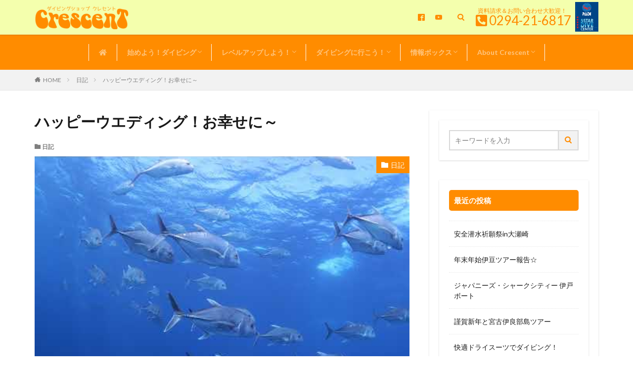

--- FILE ---
content_type: text/html; charset=UTF-8
request_url: https://mp-crescent.com/%E5%B9%B3%E6%88%90%E3%82%82%E7%B5%82%E7%9B%A4/
body_size: 16145
content:
<!DOCTYPE html>

<html lang="ja" prefix="og: http://ogp.me/ns#" class="t-html 
">

<head prefix="og: http://ogp.me/ns# fb: http://ogp.me/ns/fb# article: http://ogp.me/ns/article#">
<meta charset="UTF-8">
<title>ハッピーウエディング！お幸せに～│茨城・福島でダイビングを始めるなら【クレセント】初心者大歓迎</title>
<meta name='robots' content='max-image-preview:large' />
<link rel='stylesheet' id='dashicons-css' href='https://mp-crescent.com/wp-includes/css/dashicons.min.css?ver=6.2.8' type='text/css' media='all' />
<link rel='stylesheet' id='thickbox-css' href='https://mp-crescent.com/wp-includes/js/thickbox/thickbox.css?ver=6.2.8' type='text/css' media='all' />
<link rel='stylesheet' id='wp-block-library-css' href='https://mp-crescent.com/wp-includes/css/dist/block-library/style.min.css?ver=6.2.8' type='text/css' media='all' />
<link rel='stylesheet' id='classic-theme-styles-css' href='https://mp-crescent.com/wp-includes/css/classic-themes.min.css?ver=6.2.8' type='text/css' media='all' />
<style id='global-styles-inline-css' type='text/css'>
body{--wp--preset--color--black: #000000;--wp--preset--color--cyan-bluish-gray: #abb8c3;--wp--preset--color--white: #ffffff;--wp--preset--color--pale-pink: #f78da7;--wp--preset--color--vivid-red: #cf2e2e;--wp--preset--color--luminous-vivid-orange: #ff6900;--wp--preset--color--luminous-vivid-amber: #fcb900;--wp--preset--color--light-green-cyan: #7bdcb5;--wp--preset--color--vivid-green-cyan: #00d084;--wp--preset--color--pale-cyan-blue: #8ed1fc;--wp--preset--color--vivid-cyan-blue: #0693e3;--wp--preset--color--vivid-purple: #9b51e0;--wp--preset--gradient--vivid-cyan-blue-to-vivid-purple: linear-gradient(135deg,rgba(6,147,227,1) 0%,rgb(155,81,224) 100%);--wp--preset--gradient--light-green-cyan-to-vivid-green-cyan: linear-gradient(135deg,rgb(122,220,180) 0%,rgb(0,208,130) 100%);--wp--preset--gradient--luminous-vivid-amber-to-luminous-vivid-orange: linear-gradient(135deg,rgba(252,185,0,1) 0%,rgba(255,105,0,1) 100%);--wp--preset--gradient--luminous-vivid-orange-to-vivid-red: linear-gradient(135deg,rgba(255,105,0,1) 0%,rgb(207,46,46) 100%);--wp--preset--gradient--very-light-gray-to-cyan-bluish-gray: linear-gradient(135deg,rgb(238,238,238) 0%,rgb(169,184,195) 100%);--wp--preset--gradient--cool-to-warm-spectrum: linear-gradient(135deg,rgb(74,234,220) 0%,rgb(151,120,209) 20%,rgb(207,42,186) 40%,rgb(238,44,130) 60%,rgb(251,105,98) 80%,rgb(254,248,76) 100%);--wp--preset--gradient--blush-light-purple: linear-gradient(135deg,rgb(255,206,236) 0%,rgb(152,150,240) 100%);--wp--preset--gradient--blush-bordeaux: linear-gradient(135deg,rgb(254,205,165) 0%,rgb(254,45,45) 50%,rgb(107,0,62) 100%);--wp--preset--gradient--luminous-dusk: linear-gradient(135deg,rgb(255,203,112) 0%,rgb(199,81,192) 50%,rgb(65,88,208) 100%);--wp--preset--gradient--pale-ocean: linear-gradient(135deg,rgb(255,245,203) 0%,rgb(182,227,212) 50%,rgb(51,167,181) 100%);--wp--preset--gradient--electric-grass: linear-gradient(135deg,rgb(202,248,128) 0%,rgb(113,206,126) 100%);--wp--preset--gradient--midnight: linear-gradient(135deg,rgb(2,3,129) 0%,rgb(40,116,252) 100%);--wp--preset--duotone--dark-grayscale: url('#wp-duotone-dark-grayscale');--wp--preset--duotone--grayscale: url('#wp-duotone-grayscale');--wp--preset--duotone--purple-yellow: url('#wp-duotone-purple-yellow');--wp--preset--duotone--blue-red: url('#wp-duotone-blue-red');--wp--preset--duotone--midnight: url('#wp-duotone-midnight');--wp--preset--duotone--magenta-yellow: url('#wp-duotone-magenta-yellow');--wp--preset--duotone--purple-green: url('#wp-duotone-purple-green');--wp--preset--duotone--blue-orange: url('#wp-duotone-blue-orange');--wp--preset--font-size--small: 13px;--wp--preset--font-size--medium: 20px;--wp--preset--font-size--large: 36px;--wp--preset--font-size--x-large: 42px;--wp--preset--spacing--20: 0.44rem;--wp--preset--spacing--30: 0.67rem;--wp--preset--spacing--40: 1rem;--wp--preset--spacing--50: 1.5rem;--wp--preset--spacing--60: 2.25rem;--wp--preset--spacing--70: 3.38rem;--wp--preset--spacing--80: 5.06rem;--wp--preset--shadow--natural: 6px 6px 9px rgba(0, 0, 0, 0.2);--wp--preset--shadow--deep: 12px 12px 50px rgba(0, 0, 0, 0.4);--wp--preset--shadow--sharp: 6px 6px 0px rgba(0, 0, 0, 0.2);--wp--preset--shadow--outlined: 6px 6px 0px -3px rgba(255, 255, 255, 1), 6px 6px rgba(0, 0, 0, 1);--wp--preset--shadow--crisp: 6px 6px 0px rgba(0, 0, 0, 1);}:where(.is-layout-flex){gap: 0.5em;}body .is-layout-flow > .alignleft{float: left;margin-inline-start: 0;margin-inline-end: 2em;}body .is-layout-flow > .alignright{float: right;margin-inline-start: 2em;margin-inline-end: 0;}body .is-layout-flow > .aligncenter{margin-left: auto !important;margin-right: auto !important;}body .is-layout-constrained > .alignleft{float: left;margin-inline-start: 0;margin-inline-end: 2em;}body .is-layout-constrained > .alignright{float: right;margin-inline-start: 2em;margin-inline-end: 0;}body .is-layout-constrained > .aligncenter{margin-left: auto !important;margin-right: auto !important;}body .is-layout-constrained > :where(:not(.alignleft):not(.alignright):not(.alignfull)){max-width: var(--wp--style--global--content-size);margin-left: auto !important;margin-right: auto !important;}body .is-layout-constrained > .alignwide{max-width: var(--wp--style--global--wide-size);}body .is-layout-flex{display: flex;}body .is-layout-flex{flex-wrap: wrap;align-items: center;}body .is-layout-flex > *{margin: 0;}:where(.wp-block-columns.is-layout-flex){gap: 2em;}.has-black-color{color: var(--wp--preset--color--black) !important;}.has-cyan-bluish-gray-color{color: var(--wp--preset--color--cyan-bluish-gray) !important;}.has-white-color{color: var(--wp--preset--color--white) !important;}.has-pale-pink-color{color: var(--wp--preset--color--pale-pink) !important;}.has-vivid-red-color{color: var(--wp--preset--color--vivid-red) !important;}.has-luminous-vivid-orange-color{color: var(--wp--preset--color--luminous-vivid-orange) !important;}.has-luminous-vivid-amber-color{color: var(--wp--preset--color--luminous-vivid-amber) !important;}.has-light-green-cyan-color{color: var(--wp--preset--color--light-green-cyan) !important;}.has-vivid-green-cyan-color{color: var(--wp--preset--color--vivid-green-cyan) !important;}.has-pale-cyan-blue-color{color: var(--wp--preset--color--pale-cyan-blue) !important;}.has-vivid-cyan-blue-color{color: var(--wp--preset--color--vivid-cyan-blue) !important;}.has-vivid-purple-color{color: var(--wp--preset--color--vivid-purple) !important;}.has-black-background-color{background-color: var(--wp--preset--color--black) !important;}.has-cyan-bluish-gray-background-color{background-color: var(--wp--preset--color--cyan-bluish-gray) !important;}.has-white-background-color{background-color: var(--wp--preset--color--white) !important;}.has-pale-pink-background-color{background-color: var(--wp--preset--color--pale-pink) !important;}.has-vivid-red-background-color{background-color: var(--wp--preset--color--vivid-red) !important;}.has-luminous-vivid-orange-background-color{background-color: var(--wp--preset--color--luminous-vivid-orange) !important;}.has-luminous-vivid-amber-background-color{background-color: var(--wp--preset--color--luminous-vivid-amber) !important;}.has-light-green-cyan-background-color{background-color: var(--wp--preset--color--light-green-cyan) !important;}.has-vivid-green-cyan-background-color{background-color: var(--wp--preset--color--vivid-green-cyan) !important;}.has-pale-cyan-blue-background-color{background-color: var(--wp--preset--color--pale-cyan-blue) !important;}.has-vivid-cyan-blue-background-color{background-color: var(--wp--preset--color--vivid-cyan-blue) !important;}.has-vivid-purple-background-color{background-color: var(--wp--preset--color--vivid-purple) !important;}.has-black-border-color{border-color: var(--wp--preset--color--black) !important;}.has-cyan-bluish-gray-border-color{border-color: var(--wp--preset--color--cyan-bluish-gray) !important;}.has-white-border-color{border-color: var(--wp--preset--color--white) !important;}.has-pale-pink-border-color{border-color: var(--wp--preset--color--pale-pink) !important;}.has-vivid-red-border-color{border-color: var(--wp--preset--color--vivid-red) !important;}.has-luminous-vivid-orange-border-color{border-color: var(--wp--preset--color--luminous-vivid-orange) !important;}.has-luminous-vivid-amber-border-color{border-color: var(--wp--preset--color--luminous-vivid-amber) !important;}.has-light-green-cyan-border-color{border-color: var(--wp--preset--color--light-green-cyan) !important;}.has-vivid-green-cyan-border-color{border-color: var(--wp--preset--color--vivid-green-cyan) !important;}.has-pale-cyan-blue-border-color{border-color: var(--wp--preset--color--pale-cyan-blue) !important;}.has-vivid-cyan-blue-border-color{border-color: var(--wp--preset--color--vivid-cyan-blue) !important;}.has-vivid-purple-border-color{border-color: var(--wp--preset--color--vivid-purple) !important;}.has-vivid-cyan-blue-to-vivid-purple-gradient-background{background: var(--wp--preset--gradient--vivid-cyan-blue-to-vivid-purple) !important;}.has-light-green-cyan-to-vivid-green-cyan-gradient-background{background: var(--wp--preset--gradient--light-green-cyan-to-vivid-green-cyan) !important;}.has-luminous-vivid-amber-to-luminous-vivid-orange-gradient-background{background: var(--wp--preset--gradient--luminous-vivid-amber-to-luminous-vivid-orange) !important;}.has-luminous-vivid-orange-to-vivid-red-gradient-background{background: var(--wp--preset--gradient--luminous-vivid-orange-to-vivid-red) !important;}.has-very-light-gray-to-cyan-bluish-gray-gradient-background{background: var(--wp--preset--gradient--very-light-gray-to-cyan-bluish-gray) !important;}.has-cool-to-warm-spectrum-gradient-background{background: var(--wp--preset--gradient--cool-to-warm-spectrum) !important;}.has-blush-light-purple-gradient-background{background: var(--wp--preset--gradient--blush-light-purple) !important;}.has-blush-bordeaux-gradient-background{background: var(--wp--preset--gradient--blush-bordeaux) !important;}.has-luminous-dusk-gradient-background{background: var(--wp--preset--gradient--luminous-dusk) !important;}.has-pale-ocean-gradient-background{background: var(--wp--preset--gradient--pale-ocean) !important;}.has-electric-grass-gradient-background{background: var(--wp--preset--gradient--electric-grass) !important;}.has-midnight-gradient-background{background: var(--wp--preset--gradient--midnight) !important;}.has-small-font-size{font-size: var(--wp--preset--font-size--small) !important;}.has-medium-font-size{font-size: var(--wp--preset--font-size--medium) !important;}.has-large-font-size{font-size: var(--wp--preset--font-size--large) !important;}.has-x-large-font-size{font-size: var(--wp--preset--font-size--x-large) !important;}
.wp-block-navigation a:where(:not(.wp-element-button)){color: inherit;}
:where(.wp-block-columns.is-layout-flex){gap: 2em;}
.wp-block-pullquote{font-size: 1.5em;line-height: 1.6;}
</style>
<script src='https://mp-crescent.com/wp-includes/js/jquery/jquery.min.js?ver=3.6.4' id='jquery-core-js'></script>
<script src='https://mp-crescent.com/wp-includes/js/jquery/jquery-migrate.min.js?ver=3.4.0' id='jquery-migrate-js'></script>
<link rel="https://api.w.org/" href="https://mp-crescent.com/wp-json/" /><link rel="alternate" type="application/json" href="https://mp-crescent.com/wp-json/wp/v2/posts/8456" /><link rel="alternate" type="application/json+oembed" href="https://mp-crescent.com/wp-json/oembed/1.0/embed?url=https%3A%2F%2Fmp-crescent.com%2F%25e5%25b9%25b3%25e6%2588%2590%25e3%2582%2582%25e7%25b5%2582%25e7%259b%25a4%2F" />
<link rel="alternate" type="text/xml+oembed" href="https://mp-crescent.com/wp-json/oembed/1.0/embed?url=https%3A%2F%2Fmp-crescent.com%2F%25e5%25b9%25b3%25e6%2588%2590%25e3%2582%2582%25e7%25b5%2582%25e7%259b%25a4%2F&#038;format=xml" />
<link rel="amphtml" href="https://mp-crescent.com/%e5%b9%b3%e6%88%90%e3%82%82%e7%b5%82%e7%9b%a4/?type=AMP">
<link class="css-async" rel href="https://mp-crescent.com/wp-content/themes/the-thor/css/icon.min.css">
<link class="css-async" rel href="https://fonts.googleapis.com/css?family=Lato:100,300,400,700,900">
<link class="css-async" rel href="https://fonts.googleapis.com/css?family=Fjalla+One">
<link class="css-async" rel href="https://fonts.googleapis.com/css?family=Noto+Sans+JP:100,200,300,400,500,600,700,800,900">
<link rel="stylesheet" href="https://mp-crescent.com/wp-content/themes/the-thor/style.min.css">
<link class="css-async" rel href="https://mp-crescent.com/wp-content/themes/the-thor-child/style-user.css?1593129252">
<link rel="canonical" href="https://mp-crescent.com/%e5%b9%b3%e6%88%90%e3%82%82%e7%b5%82%e7%9b%a4/" />
<script src="https://ajax.googleapis.com/ajax/libs/jquery/1.12.4/jquery.min.js"></script>
<meta http-equiv="X-UA-Compatible" content="IE=edge">
<meta name="viewport" content="width=device-width, initial-scale=1, viewport-fit=cover"/>
<style>
.widget.widget_nav_menu ul.menu{border-color: rgba(255,140,0,0.15);}.widget.widget_nav_menu ul.menu li{border-color: rgba(255,140,0,0.75);}.widget.widget_nav_menu ul.menu .sub-menu li{border-color: rgba(255,140,0,0.15);}.widget.widget_nav_menu ul.menu .sub-menu li .sub-menu li:first-child{border-color: rgba(255,140,0,0.15);}.widget.widget_nav_menu ul.menu li a:hover{background-color: rgba(255,140,0,0.75);}.widget.widget_nav_menu ul.menu .current-menu-item > a{background-color: rgba(255,140,0,0.75);}.widget.widget_nav_menu ul.menu li .sub-menu li a:before {color:#ff8c00;}.widget.widget_nav_menu ul.menu li a{background-color:#ff8c00;}.widget.widget_nav_menu ul.menu .sub-menu a:hover{color:#ff8c00;}.widget.widget_nav_menu ul.menu .sub-menu .current-menu-item a{color:#ff8c00;}.widget.widget_categories ul{border-color: rgba(255,140,0,0.15);}.widget.widget_categories ul li{border-color: rgba(255,140,0,0.75);}.widget.widget_categories ul .children li{border-color: rgba(255,140,0,0.15);}.widget.widget_categories ul .children li .children li:first-child{border-color: rgba(255,140,0,0.15);}.widget.widget_categories ul li a:hover{background-color: rgba(255,140,0,0.75);}.widget.widget_categories ul .current-menu-item > a{background-color: rgba(255,140,0,0.75);}.widget.widget_categories ul li .children li a:before {color:#ff8c00;}.widget.widget_categories ul li a{background-color:#ff8c00;}.widget.widget_categories ul .children a:hover{color:#ff8c00;}.widget.widget_categories ul .children .current-menu-item a{color:#ff8c00;}.widgetSearch__input:hover{border-color:#ff8c00;}.widgetCatTitle{background-color:#ff8c00;}.widgetCatTitle__inner{background-color:#ff8c00;}.widgetSearch__submit:hover{background-color:#ff8c00;}.widgetProfile__sns{background-color:#ff8c00;}.widget.widget_calendar .calendar_wrap tbody a:hover{background-color:#ff8c00;}.widget ul li a:hover{color:#ff8c00;}.widget.widget_rss .rsswidget:hover{color:#ff8c00;}.widget.widget_tag_cloud a:hover{background-color:#ff8c00;}.widget select:hover{border-color:#ff8c00;}.widgetSearch__checkLabel:hover:after{border-color:#ff8c00;}.widgetSearch__check:checked .widgetSearch__checkLabel:before, .widgetSearch__check:checked + .widgetSearch__checkLabel:before{border-color:#ff8c00;}.widgetTab__item.current{border-top-color:#ff8c00;}.widgetTab__item:hover{border-top-color:#ff8c00;}.searchHead__title{background-color:#ff8c00;}.searchHead__submit:hover{color:#ff8c00;}.menuBtn__close:hover{color:#ff8c00;}.menuBtn__link:hover{color:#ff8c00;}@media only screen and (min-width: 992px){.menuBtn__link {background-color:#ff8c00;}}.t-headerCenter .menuBtn__link:hover{color:#ff8c00;}.searchBtn__close:hover{color:#ff8c00;}.searchBtn__link:hover{color:#ff8c00;}.breadcrumb__item a:hover{color:#ff8c00;}.pager__item{color:#ff8c00;}.pager__item:hover, .pager__item-current{background-color:#ff8c00; color:#fff;}.page-numbers{color:#ff8c00;}.page-numbers:hover, .page-numbers.current{background-color:#ff8c00; color:#fff;}.pagePager__item{color:#ff8c00;}.pagePager__item:hover, .pagePager__item-current{background-color:#ff8c00; color:#fff;}.heading a:hover{color:#ff8c00;}.eyecatch__cat{background-color:#ff8c00;}.the__category{background-color:#ff8c00;}.dateList__item a:hover{color:#ff8c00;}.controllerFooter__item:last-child{background-color:#ff8c00;}.controllerFooter__close{background-color:#ff8c00;}.bottomFooter__topBtn{background-color:#ff8c00;}.mask-color{background-color:#ff8c00;}.mask-colorgray{background-color:#ff8c00;}.pickup3__item{background-color:#ff8c00;}.categoryBox__title{color:#ff8c00;}.comments__list .comment-meta{background-color:#ff8c00;}.comment-respond .submit{background-color:#ff8c00;}.prevNext__pop{background-color:#ff8c00;}.swiper-pagination-bullet-active{background-color:#ff8c00;}.swiper-slider .swiper-button-next, .swiper-slider .swiper-container-rtl .swiper-button-prev, .swiper-slider .swiper-button-prev, .swiper-slider .swiper-container-rtl .swiper-button-next	{background-color:#ff8c00;}body{background:#ffffff;}.t-headerColor .l-header{background-color:#f4ffad;}.t-headerColor .globalNavi::before{background: -webkit-gradient(linear,left top,right top,color-stop(0%,rgba(255,255,255,0)),color-stop(100%,#f4ffad));}.t-headerColor .subNavi__link-pickup:hover{color:#f4ffad;}.snsFooter{background-color:#ff8c00}.widget-main .heading.heading-widget{background-color:#ff8c00}.widget-main .heading.heading-widgetsimple{background-color:#ff8c00}.widget-main .heading.heading-widgetsimplewide{background-color:#ff8c00}.widget-main .heading.heading-widgetwide{background-color:#ff8c00}.widget-main .heading.heading-widgetbottom:before{border-color:#ff8c00}.widget-main .heading.heading-widgetborder{border-color:#ff8c00}.widget-main .heading.heading-widgetborder::before,.widget-main .heading.heading-widgetborder::after{background-color:#ff8c00}.widget-side .heading.heading-widget{background-color:#ff8c00}.widget-side .heading.heading-widgetsimple{background-color:#ff8c00}.widget-side .heading.heading-widgetsimplewide{background-color:#ff8c00}.widget-side .heading.heading-widgetwide{background-color:#ff8c00}.widget-side .heading.heading-widgetbottom:before{border-color:#ff8c00}.widget-side .heading.heading-widgetborder{border-color:#ff8c00}.widget-side .heading.heading-widgetborder::before,.widget-side .heading.heading-widgetborder::after{background-color:#ff8c00}.widget-foot .heading.heading-widget{background-color:#ffffff}.widget-foot .heading.heading-widgetsimple{background-color:#ffffff}.widget-foot .heading.heading-widgetsimplewide{background-color:#ffffff}.widget-foot .heading.heading-widgetwide{background-color:#ffffff}.widget-foot .heading.heading-widgetbottom:before{border-color:#ffffff}.widget-foot .heading.heading-widgetborder{border-color:#ffffff}.widget-foot .heading.heading-widgetborder::before,.widget-foot .heading.heading-widgetborder::after{background-color:#ffffff}.widget-menu .heading.heading-widget{background-color:#ff8c00}.widget-menu .heading.heading-widgetsimple{background-color:#ff8c00}.widget-menu .heading.heading-widgetsimplewide{background-color:#ff8c00}.widget-menu .heading.heading-widgetwide{background-color:#ff8c00}.widget-menu .heading.heading-widgetbottom:before{border-color:#ff8c00}.widget-menu .heading.heading-widgetborder{border-color:#ff8c00}.widget-menu .heading.heading-widgetborder::before,.widget-menu .heading.heading-widgetborder::after{background-color:#ff8c00}.swiper-slider{height: 300px;}@media only screen and (min-width: 768px){.swiper-slider {height: 420px;}}.pickupHead{background-color:#ff8c00}.rankingBox__bg{background-color:#ff8c00}.commonCtr__bg.mask.mask-color{background-color:#c1baba}.the__ribbon{background-color:#ff8c00}.the__ribbon:after{border-left-color:#ff8c00; border-right-color:#ff8c00}.content .afTagBox__btnDetail{background-color:#ff8c00;}.widget .widgetAfTag__btnDetail{background-color:#ff8c00;}.content .afTagBox__btnAf{background-color:#ff8c00;}.widget .widgetAfTag__btnAf{background-color:#ff8c00;}.content a{color:#066ace;}.phrase a{color:#066ace;}.content .sitemap li a:hover{color:#066ace;}.content h2 a:hover,.content h3 a:hover,.content h4 a:hover,.content h5 a:hover{color:#066ace;}.content ul.menu li a:hover{color:#066ace;}.content .es-LiconBox:before{background-color:#a83f3f;}.content .es-LiconCircle:before{background-color:#a83f3f;}.content .es-BTiconBox:before{background-color:#a83f3f;}.content .es-BTiconCircle:before{background-color:#a83f3f;}.content .es-BiconObi{border-color:#a83f3f;}.content .es-BiconCorner:before{background-color:#a83f3f;}.content .es-BiconCircle:before{background-color:#a83f3f;}.content .es-BmarkHatena::before{background-color:#005293;}.content .es-BmarkExcl::before{background-color:#b60105;}.content .es-BmarkQ::before{background-color:#005293;}.content .es-BmarkQ::after{border-top-color:#005293;}.content .es-BmarkA::before{color:#b60105;}.content .es-BsubTradi::before{color:#ffffff;background-color:#b60105;border-color:#b60105;}.btn__link-primary{color:#ffffff; background-color:#ff8c00;}.content .btn__link-primary{color:#ffffff; background-color:#ff8c00;}.searchBtn__contentInner .btn__link-search{color:#ffffff; background-color:#ff8c00;}.btn__link-secondary{color:#ffffff; background-color:#3f3f3f;}.content .btn__link-secondary{color:#ffffff; background-color:#3f3f3f;}.btn__link-search{color:#ffffff; background-color:#3f3f3f;}.btn__link-normal{color:#ff8c00;}.content .btn__link-normal{color:#ff8c00;}.btn__link-normal:hover{background-color:#ff8c00;}.content .btn__link-normal:hover{background-color:#ff8c00;}.comments__list .comment-reply-link{color:#ff8c00;}.comments__list .comment-reply-link:hover{background-color:#ff8c00;}@media only screen and (min-width: 992px){.subNavi__link-pickup{color:#ff8c00;}}@media only screen and (min-width: 992px){.subNavi__link-pickup:hover{background-color:#ff8c00;}}.content h2{color:#191919}.content h3{color:#191919}.content h4{color:#191919}.content h5{color:#191919}.content ul > li::before{color:#ff8c00;}.content ul{color:#191919;}.content ol > li::before{color:#ff8c00; border-color:#ff8c00;}.content ol > li > ol > li::before{background-color:#ff8c00; border-color:#ff8c00;}.content ol > li > ol > li > ol > li::before{color:#ff8c00; border-color:#ff8c00;}.content ol{color:#191919;}.content .balloon .balloon__text{color:#191919; background-color:#f2f2f2;}.content .balloon .balloon__text-left:before{border-left-color:#f2f2f2;}.content .balloon .balloon__text-right:before{border-right-color:#f2f2f2;}.content .balloon-boder .balloon__text{color:#191919; background-color:#ffffff;  border-color:#d8d8d8;}.content .balloon-boder .balloon__text-left:before{border-left-color:#d8d8d8;}.content .balloon-boder .balloon__text-left:after{border-left-color:#ffffff;}.content .balloon-boder .balloon__text-right:before{border-right-color:#d8d8d8;}.content .balloon-boder .balloon__text-right:after{border-right-color:#ffffff;}.content blockquote{color:#191919; background-color:#f2f2f2;}.content blockquote::before{color:#d8d8d8;}.content table{color:#191919; border-top-color:#E5E5E5; border-left-color:#E5E5E5;}.content table th{background:#7f7f7f; color:#ffffff; ;border-right-color:#E5E5E5; border-bottom-color:#E5E5E5;}.content table td{background:#ffffff; ;border-right-color:#E5E5E5; border-bottom-color:#E5E5E5;}.content table tr:nth-child(odd) td{background-color:#f2f2f2;}
</style>
<link rel="icon" href="https://mp-crescent.com/wp-content/uploads/cropped-crescent_icon-32x32.png" sizes="32x32" />
<link rel="icon" href="https://mp-crescent.com/wp-content/uploads/cropped-crescent_icon-192x192.png" sizes="192x192" />
<link rel="apple-touch-icon" href="https://mp-crescent.com/wp-content/uploads/cropped-crescent_icon-180x180.png" />
<meta name="msapplication-TileImage" content="https://mp-crescent.com/wp-content/uploads/cropped-crescent_icon-270x270.png" />
<meta property="og:site_name" content="茨城・福島でダイビングを始めるなら【クレセント】初心者大歓迎" />
<meta property="og:type" content="article" />
<meta property="og:title" content="ハッピーウエディング！お幸せに～" />
<meta property="og:description" content="みなさん　こんばんわ　今日お店番のTAROです 温かい昨日までと違って今日は寒い1日となりましたね　朝は雪もパラついてま [&hellip;]" />
<meta property="og:url" content="https://mp-crescent.com/%e5%b9%b3%e6%88%90%e3%82%82%e7%b5%82%e7%9b%a4/" />
<meta property="og:image" content="https://mp-crescent.com/wp-content/uploads/gt.jpg" />
<meta name="twitter:card" content="summary" />

<script src="https://kit.fontawesome.com/b88e64071b.js" crossorigin="anonymous"></script>
</head>
<body class="t-meiryo t-logoSp40 t-logoPc50 t-naviNoneSp t-headerColor t-footerFixed" id="top">
    <header class="l-header l-header-shadow"> <div class="container container-header"><p class="siteTitle"><a class="siteTitle__link" href="https://mp-crescent.com"><img class="siteTitle__logo" src="https://mp-crescent.com/wp-content/uploads/crescent_logo_01.png" alt="茨城・福島でダイビングを始めるなら【クレセント】初心者大歓迎" width="420" height="110" >  </a></p><nav class="subNavi "> <ul class="subNavi__list"><li class="subNavi__item"><a class="subNavi__link icon-facebook2" href="https://www.facebook.com/scubadiving.crescent"></a></li><li class="subNavi__item"><a class="subNavi__link icon-youtube" href="https://www.youtube.com/channel/UCfyg97qDuX8957M1T9zk-kA"></a></li></ul></nav><div class="searchBtn">  <input class="searchBtn__checkbox" id="searchBtn-checkbox" type="checkbox">  <label class="searchBtn__link searchBtn__link-text icon-search" for="searchBtn-checkbox"></label>  <label class="searchBtn__unshown" for="searchBtn-checkbox"></label>  <div class="searchBtn__content"> <div class="searchBtn__scroll"><label class="searchBtn__close" for="searchBtn-checkbox"><i class="icon-close"></i>CLOSE</label><div class="searchBtn__contentInner">  <aside class="widget">  <div class="widgetSearch"> <form method="get" action="https://mp-crescent.com" target="_top">  <div class="widgetSearch__contents"> <h3 class="heading heading-tertiary">キーワード</h3> <input class="widgetSearch__input widgetSearch__input-max" type="text" name="s" placeholder="キーワードを入力" value=""></div>  <div class="widgetSearch__contents"> <h3 class="heading heading-tertiary">カテゴリー</h3><select  name='cat' id='cat_696ec01a8e52f' class='widgetSearch__select'><option value=''>カテゴリーを選択</option><option class="level-0" value="1">未分類</option><option class="level-0" value="3">TOPICS</option><option class="level-0" value="4">NEWS &amp; TOPICS</option><option class="level-0" value="5">日記</option><option class="level-0" value="6">セール＆キャンペーン</option><option class="level-0" value="7">ツアーバナー</option><option class="level-0" value="8">ダイビングログ</option><option class="level-0" value="9">講習情報</option></select>  </div> <div class="btn btn-search"> <button class="btn__link btn__link-search" type="submit" value="search">検索</button>  </div></form>  </div></aside></div> </div>  </div></div><div class="widget_text header_right"><div class="textwidget custom-html-widget"><div class="header_right_title">資料請求＆お問い合わせ大歓迎！</div><div class="header_right"><i class="fas fa-phone-square-alt fa-fw"></i><a href="tel:0294216817">0294-21-6817</a></div></div></div><div class="widget_text header_right"><div class="textwidget custom-html-widget"><div class="header_right forPC" style="margin:0 0 0 8px;"><img src="https://mp-crescent.com/wp-content/uploads/padi_logo.png" alt="PADI 5STAR DIVECENTER" style="height:60px;"/></div></div></div><div class="menuBtn">  <input class="menuBtn__checkbox" id="menuBtn-checkbox" type="checkbox">  <label class="menuBtn__link menuBtn__link-text icon-menu" for="menuBtn-checkbox"></label>  <label class="menuBtn__unshown" for="menuBtn-checkbox"></label>  <div class="menuBtn__content"> <div class="menuBtn__scroll"><label class="menuBtn__close" for="menuBtn-checkbox"><i class="icon-close"></i>CLOSE</label><div class="menuBtn__contentInner"><nav class="menuBtn__navi u-none-pc"><ul class="menuBtn__naviList"><li class="menuBtn__naviItem"><a class="menuBtn__naviLink icon-facebook" href="https://www.facebook.com/scubadiving.crescent"></a></li><li class="menuBtn__naviItem"><a class="menuBtn__naviLink icon-youtube" href="https://www.youtube.com/channel/UCfyg97qDuX8957M1T9zk-kA"></a></li> </ul></nav>  <aside class="widget widget-menu widget_nav_menu"><h2 class="heading heading-widget">MAIN MENU</h2><div class="menu-main-menu-container"><ul id="menu-main-menu" class="menu"><li id="menu-item-254" class="menu-item menu-item-type-custom menu-item-object-custom menu-item-home menu-item-254"><a href="https://mp-crescent.com"><i class="fas fa-home"></i></a></li><li id="menu-item-329" class="menu-item menu-item-type-post_type menu-item-object-page menu-item-has-children menu-item-329"><a href="https://mp-crescent.com/%e5%a7%8b%e3%82%81%e3%82%88%e3%81%86%ef%bc%81%e3%83%80%e3%82%a4%e3%83%93%e3%83%b3%e3%82%b0/">始めよう！ダイビング</a><ul class="sub-menu"><li id="menu-item-378" class="menu-item menu-item-type-post_type menu-item-object-page menu-item-378"><a href="https://mp-crescent.com/%e5%a7%8b%e3%82%81%e3%82%88%e3%81%86%ef%bc%81%e3%83%80%e3%82%a4%e3%83%93%e3%83%b3%e3%82%b0/%e8%ac%9b%e7%bf%92%e3%81%ae%e6%b5%81%e3%82%8c/">講習の流れ</a></li><li id="menu-item-377" class="menu-item menu-item-type-post_type menu-item-object-page menu-item-377"><a href="https://mp-crescent.com/%e5%a7%8b%e3%82%81%e3%82%88%e3%81%86%ef%bc%81%e3%83%80%e3%82%a4%e3%83%93%e3%83%b3%e3%82%b0/%e3%82%88%e3%81%8f%e3%81%82%e3%82%8b%e8%b3%aa%e5%95%8f/">よくある質問</a></li><li id="menu-item-376" class="menu-item menu-item-type-post_type menu-item-object-page menu-item-376"><a href="https://mp-crescent.com/%e5%a7%8b%e3%82%81%e3%82%88%e3%81%86%ef%bc%81%e3%83%80%e3%82%a4%e3%83%93%e3%83%b3%e3%82%b0/%e4%bd%93%e9%a8%93%e3%83%80%e3%82%a4%e3%83%93%e3%83%b3%e3%82%b0/">体験ダイビング</a></li></ul></li><li id="menu-item-335" class="menu-item menu-item-type-post_type menu-item-object-page menu-item-has-children menu-item-335"><a href="https://mp-crescent.com/%e3%83%ac%e3%83%99%e3%83%ab%e3%82%a2%e3%83%83%e3%83%97%e3%81%97%e3%82%88%e3%81%86%ef%bc%81/">レベルアップしよう！</a><ul class="sub-menu"><li id="menu-item-598" class="menu-item menu-item-type-post_type menu-item-object-page menu-item-598"><a href="https://mp-crescent.com/%e3%83%ac%e3%83%99%e3%83%ab%e3%82%a2%e3%83%83%e3%83%97%e3%81%97%e3%82%88%e3%81%86%ef%bc%81/%e3%82%a2%e3%83%89%e3%83%90%e3%83%b3%e3%82%b9%e3%83%89ow%e3%83%80%e3%82%a4%e3%83%90%e3%83%bc%e3%82%b3%e3%83%bc%e3%82%b9/">アドバンスドOWダイバーコース</a></li><li id="menu-item-597" class="menu-item menu-item-type-post_type menu-item-object-page menu-item-597"><a href="https://mp-crescent.com/%e3%83%ac%e3%83%99%e3%83%ab%e3%82%a2%e3%83%83%e3%83%97%e3%81%97%e3%82%88%e3%81%86%ef%bc%81/efr%ef%bc%88%e6%95%91%e6%80%a5%e6%95%91%e5%91%bd%e6%b3%95%ef%bc%89/">EFR（救急救命法）</a></li><li id="menu-item-596" class="menu-item menu-item-type-post_type menu-item-object-page menu-item-596"><a href="https://mp-crescent.com/%e3%83%ac%e3%83%99%e3%83%ab%e3%82%a2%e3%83%83%e3%83%97%e3%81%97%e3%82%88%e3%81%86%ef%bc%81/%e3%83%ac%e3%82%b9%e3%82%ad%e3%83%a5%e3%83%bc%e3%83%80%e3%82%a4%e3%83%90%e3%83%bc/">レスキューダイバー</a></li><li id="menu-item-595" class="menu-item menu-item-type-post_type menu-item-object-page menu-item-595"><a href="https://mp-crescent.com/%e3%83%ac%e3%83%99%e3%83%ab%e3%82%a2%e3%83%83%e3%83%97%e3%81%97%e3%82%88%e3%81%86%ef%bc%81/%e3%82%b9%e3%83%9a%e3%82%b7%e3%83%a3%e3%83%ab%e3%83%86%e3%82%a3%e3%83%bc%e3%83%80%e3%82%a4%e3%83%90%e3%83%bc/">スペシャルティーダイバー</a></li><li id="menu-item-594" class="menu-item menu-item-type-post_type menu-item-object-page menu-item-594"><a href="https://mp-crescent.com/%e3%83%ac%e3%83%99%e3%83%ab%e3%82%a2%e3%83%83%e3%83%97%e3%81%97%e3%82%88%e3%81%86%ef%bc%81/%e3%83%9e%e3%82%b9%e3%82%bf%e3%83%bc%e3%82%b9%e3%82%af%e3%83%bc%e3%83%90%e3%83%80%e3%82%a4%e3%83%90%e3%83%bc/">マスタースクーバダイバー</a></li><li id="menu-item-593" class="menu-item menu-item-type-post_type menu-item-object-page menu-item-593"><a href="https://mp-crescent.com/%e3%83%ac%e3%83%99%e3%83%ab%e3%82%a2%e3%83%83%e3%83%97%e3%81%97%e3%82%88%e3%81%86%ef%bc%81/%e3%83%97%e3%83%ad%e3%83%80%e3%82%a4%e3%83%90%e3%83%bc/">プロダイバー</a></li></ul></li><li id="menu-item-334" class="menu-item menu-item-type-post_type menu-item-object-page menu-item-has-children menu-item-334"><a href="https://mp-crescent.com/%e3%83%80%e3%82%a4%e3%83%93%e3%83%b3%e3%82%b0%e3%81%ab%e8%a1%8c%e3%81%93%e3%81%86%ef%bc%81/">ダイビングに行こう！</a><ul class="sub-menu"><li id="menu-item-611" class="menu-item menu-item-type-post_type menu-item-object-page menu-item-611"><a href="https://mp-crescent.com/%e3%83%80%e3%82%a4%e3%83%93%e3%83%b3%e3%82%b0%e3%81%ab%e8%a1%8c%e3%81%93%e3%81%86%ef%bc%81/%e5%88%9d%e5%bf%83%e8%80%85%e5%bf%9c%e6%8f%b4%ef%bc%81%e3%83%aa%e3%83%95%e3%83%ac%e3%83%83%e3%82%b7%e3%83%a5%e3%83%84%e3%82%a2%e3%83%bc/">初心者応援！リフレッシュツアー</a></li><li id="menu-item-610" class="menu-item menu-item-type-post_type menu-item-object-page menu-item-610"><a href="https://mp-crescent.com/%e3%83%80%e3%82%a4%e3%83%93%e3%83%b3%e3%82%b0%e3%81%ab%e8%a1%8c%e3%81%93%e3%81%86%ef%bc%81/%e5%88%9d%e5%bf%83%e8%80%85%e9%99%90%e5%ae%9a%ef%bc%81%e3%83%93%e3%82%ae%e3%83%8b%e3%83%b3%e3%82%b0%e3%83%84%e3%82%a2%e3%83%bc/">初心者限定！ビギニングツアー</a></li><li id="menu-item-609" class="menu-item menu-item-type-post_type menu-item-object-page menu-item-609"><a href="https://mp-crescent.com/%e3%83%80%e3%82%a4%e3%83%93%e3%83%b3%e3%82%b0%e3%81%ab%e8%a1%8c%e3%81%93%e3%81%86%ef%bc%81/%e3%83%80%e3%82%a4%e3%83%93%e3%83%b3%e3%82%b0%e3%83%84%e3%82%a2%e3%83%bc%e3%82%ab%e3%83%ac%e3%83%b3%e3%83%80%e3%83%bc/">ダイビングツアーカレンダー</a></li><li id="menu-item-608" class="menu-item menu-item-type-post_type menu-item-object-page menu-item-608"><a href="https://mp-crescent.com/%e3%83%80%e3%82%a4%e3%83%93%e3%83%b3%e3%82%b0%e3%81%ab%e8%a1%8c%e3%81%93%e3%81%86%ef%bc%81/%e3%82%bb%e3%83%ab%e3%83%95%e3%83%bb%e3%83%90%e3%83%87%e3%82%a3%e3%83%bb%e3%83%80%e3%82%a4%e3%83%93%e3%83%b3%e3%82%b0/">セルフ・バディ・ダイビング</a></li><li id="menu-item-607" class="menu-item menu-item-type-custom menu-item-object-custom menu-item-607"><a href="https://mp-crescent.com/category/divinglog/">ダイビング・ログ</a></li></ul></li><li id="menu-item-341" class="menu-item menu-item-type-post_type menu-item-object-page menu-item-has-children menu-item-341"><a href="https://mp-crescent.com/%e6%83%85%e5%a0%b1%e3%83%9c%e3%83%83%e3%82%af%e3%82%b9/">情報ボックス</a><ul class="sub-menu"><li id="menu-item-617" class="menu-item menu-item-type-post_type menu-item-object-page menu-item-617"><a href="https://mp-crescent.com/%e6%83%85%e5%a0%b1%e3%83%9c%e3%83%83%e3%82%af%e3%82%b9/%e3%81%8a%e5%be%97%e3%81%aa%e7%89%b9%e5%85%b8%e6%83%85%e5%a0%b1/">お得な特典情報</a></li><li id="menu-item-618" class="menu-item menu-item-type-custom menu-item-object-custom menu-item-618"><a href="https://mp-crescent.com/category/salecampaign/">セール＆キャンペーン</a></li><li id="menu-item-619" class="menu-item menu-item-type-custom menu-item-object-custom menu-item-619"><a href="https://mp-crescent.com/category/newstopics/">NEWS &#038; TOPICS</a></li><li id="menu-item-620" class="menu-item menu-item-type-custom menu-item-object-custom menu-item-620"><a href="https://mp-crescent.com/category/diary/">毎日更新！クレセント日記</a></li><li id="menu-item-616" class="menu-item menu-item-type-post_type menu-item-object-page menu-item-616"><a href="https://mp-crescent.com/%e6%83%85%e5%a0%b1%e3%83%9c%e3%83%83%e3%82%af%e3%82%b9/%e3%83%ac%e3%83%b3%e3%82%bf%e3%83%ab%e5%99%a8%e6%9d%90%e4%be%a1%e6%a0%bc%e8%a1%a8/">レンタル器材価格表</a></li></ul></li><li id="menu-item-340" class="menu-item menu-item-type-post_type menu-item-object-page menu-item-has-children menu-item-340"><a href="https://mp-crescent.com/about-crescent/">About Crescent</a><ul class="sub-menu"><li id="menu-item-626" class="menu-item menu-item-type-post_type menu-item-object-page menu-item-626"><a href="https://mp-crescent.com/about-crescent/%e3%82%b9%e3%82%bf%e3%83%83%e3%83%95%e7%b4%b9%e4%bb%8b/">スタッフ紹介</a></li><li id="menu-item-625" class="menu-item menu-item-type-post_type menu-item-object-page menu-item-625"><a href="https://mp-crescent.com/about-crescent/%e3%82%b5%e3%83%bc%e3%83%93%e3%82%b9%e3%83%9d%e3%83%aa%e3%82%b7%e3%83%bc/">サービスポリシー</a></li></ul></li></ul></div></aside></div> </div>  </div></div> </div>  </header>    <header class="l-header top_border"> <div class="container container-header"><nav class="globalNavi u-none-sp"><div class="globalNavi__inner"><ul class="globalNavi__list"><li class="menu-item menu-item-type-custom menu-item-object-custom menu-item-home menu-item-254"><a href="https://mp-crescent.com"><i class="fas fa-home"></i></a></li><li class="menu-item menu-item-type-post_type menu-item-object-page menu-item-has-children menu-item-329"><a href="https://mp-crescent.com/%e5%a7%8b%e3%82%81%e3%82%88%e3%81%86%ef%bc%81%e3%83%80%e3%82%a4%e3%83%93%e3%83%b3%e3%82%b0/">始めよう！ダイビング</a><ul class="sub-menu"><li class="menu-item menu-item-type-post_type menu-item-object-page menu-item-378"><a href="https://mp-crescent.com/%e5%a7%8b%e3%82%81%e3%82%88%e3%81%86%ef%bc%81%e3%83%80%e3%82%a4%e3%83%93%e3%83%b3%e3%82%b0/%e8%ac%9b%e7%bf%92%e3%81%ae%e6%b5%81%e3%82%8c/">講習の流れ</a></li><li class="menu-item menu-item-type-post_type menu-item-object-page menu-item-377"><a href="https://mp-crescent.com/%e5%a7%8b%e3%82%81%e3%82%88%e3%81%86%ef%bc%81%e3%83%80%e3%82%a4%e3%83%93%e3%83%b3%e3%82%b0/%e3%82%88%e3%81%8f%e3%81%82%e3%82%8b%e8%b3%aa%e5%95%8f/">よくある質問</a></li><li class="menu-item menu-item-type-post_type menu-item-object-page menu-item-376"><a href="https://mp-crescent.com/%e5%a7%8b%e3%82%81%e3%82%88%e3%81%86%ef%bc%81%e3%83%80%e3%82%a4%e3%83%93%e3%83%b3%e3%82%b0/%e4%bd%93%e9%a8%93%e3%83%80%e3%82%a4%e3%83%93%e3%83%b3%e3%82%b0/">体験ダイビング</a></li></ul></li><li class="menu-item menu-item-type-post_type menu-item-object-page menu-item-has-children menu-item-335"><a href="https://mp-crescent.com/%e3%83%ac%e3%83%99%e3%83%ab%e3%82%a2%e3%83%83%e3%83%97%e3%81%97%e3%82%88%e3%81%86%ef%bc%81/">レベルアップしよう！</a><ul class="sub-menu"><li class="menu-item menu-item-type-post_type menu-item-object-page menu-item-598"><a href="https://mp-crescent.com/%e3%83%ac%e3%83%99%e3%83%ab%e3%82%a2%e3%83%83%e3%83%97%e3%81%97%e3%82%88%e3%81%86%ef%bc%81/%e3%82%a2%e3%83%89%e3%83%90%e3%83%b3%e3%82%b9%e3%83%89ow%e3%83%80%e3%82%a4%e3%83%90%e3%83%bc%e3%82%b3%e3%83%bc%e3%82%b9/">アドバンスドOWダイバーコース</a></li><li class="menu-item menu-item-type-post_type menu-item-object-page menu-item-597"><a href="https://mp-crescent.com/%e3%83%ac%e3%83%99%e3%83%ab%e3%82%a2%e3%83%83%e3%83%97%e3%81%97%e3%82%88%e3%81%86%ef%bc%81/efr%ef%bc%88%e6%95%91%e6%80%a5%e6%95%91%e5%91%bd%e6%b3%95%ef%bc%89/">EFR（救急救命法）</a></li><li class="menu-item menu-item-type-post_type menu-item-object-page menu-item-596"><a href="https://mp-crescent.com/%e3%83%ac%e3%83%99%e3%83%ab%e3%82%a2%e3%83%83%e3%83%97%e3%81%97%e3%82%88%e3%81%86%ef%bc%81/%e3%83%ac%e3%82%b9%e3%82%ad%e3%83%a5%e3%83%bc%e3%83%80%e3%82%a4%e3%83%90%e3%83%bc/">レスキューダイバー</a></li><li class="menu-item menu-item-type-post_type menu-item-object-page menu-item-595"><a href="https://mp-crescent.com/%e3%83%ac%e3%83%99%e3%83%ab%e3%82%a2%e3%83%83%e3%83%97%e3%81%97%e3%82%88%e3%81%86%ef%bc%81/%e3%82%b9%e3%83%9a%e3%82%b7%e3%83%a3%e3%83%ab%e3%83%86%e3%82%a3%e3%83%bc%e3%83%80%e3%82%a4%e3%83%90%e3%83%bc/">スペシャルティーダイバー</a></li><li class="menu-item menu-item-type-post_type menu-item-object-page menu-item-594"><a href="https://mp-crescent.com/%e3%83%ac%e3%83%99%e3%83%ab%e3%82%a2%e3%83%83%e3%83%97%e3%81%97%e3%82%88%e3%81%86%ef%bc%81/%e3%83%9e%e3%82%b9%e3%82%bf%e3%83%bc%e3%82%b9%e3%82%af%e3%83%bc%e3%83%90%e3%83%80%e3%82%a4%e3%83%90%e3%83%bc/">マスタースクーバダイバー</a></li><li class="menu-item menu-item-type-post_type menu-item-object-page menu-item-593"><a href="https://mp-crescent.com/%e3%83%ac%e3%83%99%e3%83%ab%e3%82%a2%e3%83%83%e3%83%97%e3%81%97%e3%82%88%e3%81%86%ef%bc%81/%e3%83%97%e3%83%ad%e3%83%80%e3%82%a4%e3%83%90%e3%83%bc/">プロダイバー</a></li></ul></li><li class="menu-item menu-item-type-post_type menu-item-object-page menu-item-has-children menu-item-334"><a href="https://mp-crescent.com/%e3%83%80%e3%82%a4%e3%83%93%e3%83%b3%e3%82%b0%e3%81%ab%e8%a1%8c%e3%81%93%e3%81%86%ef%bc%81/">ダイビングに行こう！</a><ul class="sub-menu"><li class="menu-item menu-item-type-post_type menu-item-object-page menu-item-611"><a href="https://mp-crescent.com/%e3%83%80%e3%82%a4%e3%83%93%e3%83%b3%e3%82%b0%e3%81%ab%e8%a1%8c%e3%81%93%e3%81%86%ef%bc%81/%e5%88%9d%e5%bf%83%e8%80%85%e5%bf%9c%e6%8f%b4%ef%bc%81%e3%83%aa%e3%83%95%e3%83%ac%e3%83%83%e3%82%b7%e3%83%a5%e3%83%84%e3%82%a2%e3%83%bc/">初心者応援！リフレッシュツアー</a></li><li class="menu-item menu-item-type-post_type menu-item-object-page menu-item-610"><a href="https://mp-crescent.com/%e3%83%80%e3%82%a4%e3%83%93%e3%83%b3%e3%82%b0%e3%81%ab%e8%a1%8c%e3%81%93%e3%81%86%ef%bc%81/%e5%88%9d%e5%bf%83%e8%80%85%e9%99%90%e5%ae%9a%ef%bc%81%e3%83%93%e3%82%ae%e3%83%8b%e3%83%b3%e3%82%b0%e3%83%84%e3%82%a2%e3%83%bc/">初心者限定！ビギニングツアー</a></li><li class="menu-item menu-item-type-post_type menu-item-object-page menu-item-609"><a href="https://mp-crescent.com/%e3%83%80%e3%82%a4%e3%83%93%e3%83%b3%e3%82%b0%e3%81%ab%e8%a1%8c%e3%81%93%e3%81%86%ef%bc%81/%e3%83%80%e3%82%a4%e3%83%93%e3%83%b3%e3%82%b0%e3%83%84%e3%82%a2%e3%83%bc%e3%82%ab%e3%83%ac%e3%83%b3%e3%83%80%e3%83%bc/">ダイビングツアーカレンダー</a></li><li class="menu-item menu-item-type-post_type menu-item-object-page menu-item-608"><a href="https://mp-crescent.com/%e3%83%80%e3%82%a4%e3%83%93%e3%83%b3%e3%82%b0%e3%81%ab%e8%a1%8c%e3%81%93%e3%81%86%ef%bc%81/%e3%82%bb%e3%83%ab%e3%83%95%e3%83%bb%e3%83%90%e3%83%87%e3%82%a3%e3%83%bb%e3%83%80%e3%82%a4%e3%83%93%e3%83%b3%e3%82%b0/">セルフ・バディ・ダイビング</a></li><li class="menu-item menu-item-type-custom menu-item-object-custom menu-item-607"><a href="https://mp-crescent.com/category/divinglog/">ダイビング・ログ</a></li></ul></li><li class="menu-item menu-item-type-post_type menu-item-object-page menu-item-has-children menu-item-341"><a href="https://mp-crescent.com/%e6%83%85%e5%a0%b1%e3%83%9c%e3%83%83%e3%82%af%e3%82%b9/">情報ボックス</a><ul class="sub-menu"><li class="menu-item menu-item-type-post_type menu-item-object-page menu-item-617"><a href="https://mp-crescent.com/%e6%83%85%e5%a0%b1%e3%83%9c%e3%83%83%e3%82%af%e3%82%b9/%e3%81%8a%e5%be%97%e3%81%aa%e7%89%b9%e5%85%b8%e6%83%85%e5%a0%b1/">お得な特典情報</a></li><li class="menu-item menu-item-type-custom menu-item-object-custom menu-item-618"><a href="https://mp-crescent.com/category/salecampaign/">セール＆キャンペーン</a></li><li class="menu-item menu-item-type-custom menu-item-object-custom menu-item-619"><a href="https://mp-crescent.com/category/newstopics/">NEWS &#038; TOPICS</a></li><li class="menu-item menu-item-type-custom menu-item-object-custom menu-item-620"><a href="https://mp-crescent.com/category/diary/">毎日更新！クレセント日記</a></li><li class="menu-item menu-item-type-post_type menu-item-object-page menu-item-616"><a href="https://mp-crescent.com/%e6%83%85%e5%a0%b1%e3%83%9c%e3%83%83%e3%82%af%e3%82%b9/%e3%83%ac%e3%83%b3%e3%82%bf%e3%83%ab%e5%99%a8%e6%9d%90%e4%be%a1%e6%a0%bc%e8%a1%a8/">レンタル器材価格表</a></li></ul></li><li class="menu-item menu-item-type-post_type menu-item-object-page menu-item-has-children menu-item-340"><a href="https://mp-crescent.com/about-crescent/">About Crescent</a><ul class="sub-menu"><li class="menu-item menu-item-type-post_type menu-item-object-page menu-item-626"><a href="https://mp-crescent.com/about-crescent/%e3%82%b9%e3%82%bf%e3%83%83%e3%83%95%e7%b4%b9%e4%bb%8b/">スタッフ紹介</a></li><li class="menu-item menu-item-type-post_type menu-item-object-page menu-item-625"><a href="https://mp-crescent.com/about-crescent/%e3%82%b5%e3%83%bc%e3%83%93%e3%82%b9%e3%83%9d%e3%83%aa%e3%82%b7%e3%83%bc/">サービスポリシー</a></li></ul></li></ul></div></nav> </div>  </header>      <div class="l-headerBottom">  </div>   <div class="wider"> <div class="breadcrumb"><ul class="breadcrumb__list container"><li class="breadcrumb__item icon-home"><a href="https://mp-crescent.com">HOME</a></li><li class="breadcrumb__item"><a href="https://mp-crescent.com/category/diary/">日記</a></li><li class="breadcrumb__item breadcrumb__item-current"><a href="https://mp-crescent.com/%e5%b9%b3%e6%88%90%e3%82%82%e7%b5%82%e7%9b%a4/">ハッピーウエディング！お幸せに～</a></li></ul></div>  </div>    <div class="l-wrapper">   <main class="l-main"><div class="dividerBottom">  <h1 class="heading heading-primary">ハッピーウエディング！お幸せに～</h1>  <ul class="dateList dateList-main">  <li class="dateList__item icon-folder"><a href="https://mp-crescent.com/category/diary/" rel="category tag">日記</a></li></ul> <div class="eyecatch eyecatch-main"> <span class="eyecatch__cat eyecatch__cat-big cc-bg5"><a href="https://mp-crescent.com/category/diary/">日記</a></span> <span class="eyecatch__link"> <img width="480" height="360" src="https://mp-crescent.com/wp-content/themes/the-thor/img/dummy.gif" data-layzr="https://mp-crescent.com/wp-content/uploads/gt.jpg" class="attachment-icatch768 size-icatch768 wp-post-image" alt="" decoding="async" />  </span>  </div>  <div class="postContents"> <section class="content"><div class="entry-content"><p></p></div><p>みなさん　こんばんわ　今日お店番のTAROです<br />温かい昨日までと違って今日は寒い1日となりましたね　朝は雪もパラついてましたし…</p><p>今日はYUKAが、日帰りツアーで西伊豆の平沢へ行っております<br />平成も終盤　そろそろ4月になるということで、伊豆の海の透明度は徐々に濁ってきているようですが、穏やかな海況で2ダイブ楽しんだようですよ<br /><a href="https://mp-crescent.com/wp-content/uploads/54434486_1189961037837983_2837727451298136064_n.jpg"><img decoding="async" src="https://mp-crescent.com/wp-content/themes/the-thor/img/dummy.gif" data-layzr="https://mp-crescent.com/wp-content/uploads/54434486_1189961037837983_2837727451298136064_n-300x225.jpg" alt="" width="300" height="225" class="alignnone size-medium wp-image-8461" /></a><br />今日のおめでとう！は、お客様のRRさんが婚約～　お相手は去年RRさんの紹介で、OWダイバー認定を受けた〇山さん！<br />全然分からなかったからびっくりしたけど、RRさん 〇山さん　お幸せに～　</p><p>お店では、休みが多かったのでしばらく止まっていたホームページの更新をしておりました<br /><a href="https://mp-crescent.com/%E3%83%80%E3%82%A4%E3%83%93%E3%83%B3%E3%82%B0%E3%81%AB%E8%A1%8C%E3%81%93%E3%81%86%EF%BC%81/%E3%83%80%E3%82%A4%E3%83%93%E3%83%B3%E3%82%B0%E3%83%84%E3%82%A2%E3%83%BC%E3%82%AB%E3%83%AC%E3%83%B3%E3%83%80%E3%83%BC" rel="noopener noreferrer" target="_blank">ダイビングツアーカレンダー</a>は、6月末まで更新<br /><a href="https://mp-crescent.com/%E6%83%85%E5%A0%B1box/news-topics" target="_blank" rel="noopener noreferrer">NEWS &amp; TOPICS</a> は追加情報を更新<br />10連休のGWは、満員だった小笠原ツアーが開催できないというハプニングがありましたが、西伊豆2日間・東伊豆2日間・伊豆大島3日間・八丈島4日間と、4本立てで企画しましたので、みなさんのご参加お待ちしております！</p><p>セブダイビングのムービーUPします<br /><iframe src="https://www.youtube.com/embed/Mywgnw6XdUY" width="560" height="315" frameborder="0" allowfullscreen="allowfullscreen"></iframe></p><h4><strong>【緊急参戦OK！近日ツアー残席情報】</strong></h4><p>随時更新！最新日記をチェック！　ツアーカレンダー随時更新していま～す<br />気付いたときには満席に！？お申し込みは余裕を持ってお早目に☆<br />緊急追加されている超おススメツアーもたくさんありますので、<strong><a href="https://mp-crescent.com/%E3%83%80%E3%82%A4%E3%83%93%E3%83%B3%E3%82%B0%E3%81%AB%E8%A1%8C%E3%81%93%E3%81%86%EF%BC%81/%E3%83%80%E3%82%A4%E3%83%93%E3%83%B3%E3%82%B0%E3%83%84%E3%82%A2%E3%83%BC%E3%82%AB%E3%83%AC%E3%83%B3%E3%83%80%E3%83%BC">ツアーカレンダー</a></strong>要チェックです☆</p><p>・3/28-29（木・金）3/30-31（土・日） 18周年記念謝恩ツアー 4ビーチ　週末は満席です！</p><p>・4/6-7（土・日）西伊豆温泉リゾート浮島ツアー　４ビーチ　満員御礼　キャンセル待ち！</p><p>・4/13（土） シャークシティー房総伊戸　2ボート　参加メンバー募集中！</p><p>・4/20（土）俺のフレンチ＆ダイブツアー　　2ビーチ　参加メンバー募集中！</p><p>・4/21（日）ビギニングin平沢ビーチ　１ビーチダイブ　参加メンバー募集中！</p><p>・4/28-29（日・月）GW前半戦！　西伊豆いおりツアー　４ビーチ　参加メンバー募集中！</p><p>・5/5-6（日・月）　GW後半戦！東伊豆海族船２日間ツアー　４ビーチ　参加メンバー募集中！</p><p>・5/11（土）ビギニングツアー　1ビーチダイブ　参加メンバー募集中！</p><p>・5/18（土）サイドマウントダイビング☆　in 伊豆　2ビーチ設定　参加メンバー募集中！</p><p>・5/19（日）房総かっちゃまツアー　2ボート設定　参加メンバー募集中！</p><p>※募集中！→残席4名様以上<br />キャンセル待ち、リクエスト等も可能です。お気軽にご相談ください！</p><p>楽しいツアーがまだまだ盛りだくさん！詳しくは<strong><a href="https://mp-crescent.com/%E3%83%80%E3%82%A4%E3%83%93%E3%83%B3%E3%82%B0%E3%81%AB%E8%A1%8C%E3%81%93%E3%81%86%EF%BC%81/%E3%83%80%E3%82%A4%E3%83%93%E3%83%B3%E3%82%B0%E3%83%84%E3%82%A2%E3%83%BC%E3%82%AB%E3%83%AC%E3%83%B3%E3%83%80%E3%83%BC">ツアーカレンダー</a></strong>へ！</p><div class="fb-like" data-href="&quot;&lt;h4"><h4><strong>【BIG/リゾートツアー情報】</strong></h4><div><strong>・4月 タイ カオラックツアー 5日間</strong>　<a href="https://mp-crescent.com/4%E6%9C%88-%E3%82%BF%E3%82%A4%E3%83%BB%E5%A4%A7%E4%BA%BA%E3%81%AE%E3%83%AA%E3%82%BE%E3%83%BC%E3%83%88%E3%82%AB%E3%82%AA%E3%83%A9%E3%83%83%E3%82%AF5%E6%97%A5%E9%96%93%E3%83%84%E3%82%A2%E3%83%BC" target="_blank" rel="noopener noreferrer">パンフレット</a></div><div><strong>・GW 伊豆大島3日間ツアー</strong><a href="https://mp-crescent.com/gw-%E3%81%8A%E9%AD%9A%E5%A4%A9%E5%9B%BD%E3%83%BB%E4%BC%8A%E8%B1%86%E5%A4%A7%E5%B3%B63%E6%97%A5%E9%96%93" target="_blank" rel="noopener noreferrer">パンフレット</a></div><div><strong>・GW 八丈島4日間ツアー</strong></div><div><strong>・5月 初夏の沖縄ケラマ3日間ツアー 平日開催</strong><a href="https://mp-crescent.com/5%E6%9C%88-%E6%B2%96%E7%B8%84%E3%82%B1%E3%83%A9%E3%83%9E%E3%83%80%E3%82%A4%E3%83%93%E3%83%B3%E3%82%B0%E3%83%84%E3%82%A2%E3%83%BC3%E6%97%A5%E9%96%93" target="_blank" rel="noopener noreferrer">パンフレット</a></div><div><strong>・6月 沖縄ケラマダイブクルーズ 3日間ツアー　</strong><a href="https://mp-crescent.com/%E3%82%B1%E3%83%A9%E3%83%9E%E3%83%80%E3%82%A4%E3%83%96%E3%82%AF%E3%83%AB%E3%83%BC%E3%82%BA%EF%BC%81" target="_blank" rel="noopener noreferrer">パンフレット</a></div><div><strong>・7月 沖縄ケラマダイブクルーズ 3日間ツアー　</strong><a href="https://mp-crescent.com/%E3%82%B1%E3%83%A9%E3%83%9E%E3%83%80%E3%82%A4%E3%83%96%E3%82%AF%E3%83%AB%E3%83%BC%E3%82%BA%EF%BC%81" target="_blank" rel="noopener noreferrer">パンフレット</a></div><div><strong>・8月　夏の八丈島4日間ツアー</strong></div><div><strong>・9月　SW 石垣島マンタツアー4日間</strong>　<a href="https://mp-crescent.com/wp-content/uploads/2019swishigaki.jpg" target="_blank" rel="noopener noreferrer">パンフレット</a></div></div><p><script>(function(d, s, id) {  var js, fjs = d.getElementsByTagName(s)[0];  if (d.getElementById(id)) return;  js = d.createElement(s); js.id = id;  js.src = "//connect.facebook.net/ja_JP/sdk.js#xfbml=1&version=v2.9";  fjs.parentNode.insertBefore(js, fjs);}(document, 'script', 'facebook-jssdk'));</script></p><div class="fb-like" data-href="&quot;&lt;br"></div><p><script>(function(d, s, id) {  var js, fjs = d.getElementsByTagName(s)[0];  if (d.getElementById(id)) return;  js = d.createElement(s); js.id = id;  js.src = "//connect.facebook.net/ja_JP/sdk.js#xfbml=1&version=v2.9";  fjs.parentNode.insertBefore(js, fjs);}(document, 'script', 'facebook-jssdk'));</script></p><div class="fb-like" data-href="https://mp-crescent.com/%E5%B9%B3%E6%88%90%E3%82%82%E7%B5%82%E7%9B%A4" data-share="true"></div> </section></div>    <ul class="prevNext"><li class="prevNext__item prevNext__item-prev"><div class="eyecatch"><div class="prevNext__pop">Prev</div><a class="eyecatch__link" href="https://mp-crescent.com/%e6%98%8e%e6%97%a5%e3%81%af%e6%97%a5%e5%b8%b0%e3%82%8a%e3%83%84%e3%82%a2%e3%83%bc%e3%81%b8%ef%bc%81%ef%bc%81/"><img data-layzr="https://mp-crescent.com/wp-content/uploads/IMG_6637-375x281.jpg" alt="明日は日帰りツアーへ！！" width="375" height="281" src="https://mp-crescent.com/wp-content/themes/the-thor/img/dummy.gif"><div class="prevNext__title"><h3 class="heading heading-secondary">明日は日帰りツアーへ！！</h3></div></a></div></li><li class="prevNext__item prevNext__item-next"><div class="eyecatch"><div class="prevNext__pop">Next</div><a class="eyecatch__link" href="https://mp-crescent.com/4%e6%9c%88%e3%81%a718%e5%b9%b4%e7%9b%ae%e3%81%ab%e3%81%aa%e3%82%8a%e3%81%be%e3%81%99%e2%99%aa/"><img data-layzr="https://mp-crescent.com/wp-content/uploads/no_image.png" alt="NO IMAGE" width="600" height="600" src="https://mp-crescent.com/wp-content/themes/the-thor/img/dummy.gif"><div class="prevNext__title"><h3 class="heading heading-secondary">4月で18年目になります♪</h3></div></a></div></li></ul>  </div> </main> <div class="l-sidebar u-shadowfix">  <aside class="widget widget-side u-shadowfix widget_search"><form class="widgetSearch__flex" method="get" action="https://mp-crescent.com" target="_top">  <input class="widgetSearch__input" type="text" maxlength="50" name="s" placeholder="キーワードを入力" value="">  <button class="widgetSearch__submit icon-search" type="submit" value="search"></button></form></aside><aside class="widget widget-side u-shadowfix widget_recent_entries"><h2 class="heading heading-widget">最近の投稿</h2><ul><li><a href="https://mp-crescent.com/%e5%ae%89%e5%85%a8%e6%bd%9c%e6%b0%b4%e7%a5%88%e9%a1%98%e7%a5%adin%e5%a4%a7%e7%80%ac%e5%b4%8e/">安全潜水祈願祭in大瀬崎</a></li><li><a href="https://mp-crescent.com/%e4%bb%8a%e5%b9%b4%e3%82%82%e3%82%88%e3%82%8d%e3%81%97%e3%81%8f%e3%81%8a%e9%a1%98%e3%81%84%e3%81%84%e3%81%9f%e3%81%97%e3%81%be%e3%81%99%ef%bc%81/">年末年始伊豆ツアー報告☆</a></li><li><a href="https://mp-crescent.com/%e3%82%b8%e3%83%a3%e3%83%91%e3%83%8b%e3%83%bc%e3%82%ba%e3%83%bb%e3%82%b7%e3%83%a3%e3%83%bc%e3%82%af%e3%82%b7%e3%83%86%e3%82%a3%e3%83%bc%e3%80%80%e4%bc%8a%e6%88%b8%e3%83%9c%e3%83%bc%e3%83%88/">ジャパニーズ・シャークシティー 伊戸ボート</a></li><li><a href="https://mp-crescent.com/%e8%ac%b9%e8%b3%80%e6%96%b0%e5%b9%b4%e3%81%a8%e5%ae%ae%e5%8f%a4%e4%bc%8a%e8%89%af%e9%83%a8%e5%b3%b6%e3%83%84%e3%82%a2%e3%83%bc/">謹賀新年と宮古伊良部島ツアー</a></li><li><a href="https://mp-crescent.com/%e5%bf%ab%e9%81%a9%e3%83%89%e3%83%a9%e3%82%a4%e3%82%b9%e3%83%bc%e3%83%84/">快適ドライスーツでダイビング！</a></li></ul></aside><aside class="widget_text widget widget-side u-shadowfix widget_custom_html"><div class="textwidget custom-html-widget"><p style="color:#fff; font-size:1rem;">お問い合わせはお気軽に</p><div style="color:#fff;"><i class="fas fa-phone-square-alt fa-fw"></i><a href="tel:0120263205">0120-263-205</a></div></div></aside>  <div class="widgetSticky">  <aside class="widget widget-side u-shadowfix widget_archive"><h2 class="heading heading-widget">アーカイブ</h2><ul><li><a href='https://mp-crescent.com/2026/01/'>2026年1月</a></li><li><a href='https://mp-crescent.com/2025/12/'>2025年12月</a></li><li><a href='https://mp-crescent.com/2025/11/'>2025年11月</a></li><li><a href='https://mp-crescent.com/2025/10/'>2025年10月</a></li><li><a href='https://mp-crescent.com/2025/09/'>2025年9月</a></li><li><a href='https://mp-crescent.com/2025/08/'>2025年8月</a></li><li><a href='https://mp-crescent.com/2025/07/'>2025年7月</a></li><li><a href='https://mp-crescent.com/2025/06/'>2025年6月</a></li><li><a href='https://mp-crescent.com/2025/05/'>2025年5月</a></li><li><a href='https://mp-crescent.com/2025/04/'>2025年4月</a></li><li><a href='https://mp-crescent.com/2025/03/'>2025年3月</a></li><li><a href='https://mp-crescent.com/2025/02/'>2025年2月</a></li><li><a href='https://mp-crescent.com/2025/01/'>2025年1月</a></li><li><a href='https://mp-crescent.com/2024/12/'>2024年12月</a></li><li><a href='https://mp-crescent.com/2024/11/'>2024年11月</a></li><li><a href='https://mp-crescent.com/2024/10/'>2024年10月</a></li><li><a href='https://mp-crescent.com/2024/09/'>2024年9月</a></li><li><a href='https://mp-crescent.com/2024/08/'>2024年8月</a></li><li><a href='https://mp-crescent.com/2024/07/'>2024年7月</a></li><li><a href='https://mp-crescent.com/2024/06/'>2024年6月</a></li><li><a href='https://mp-crescent.com/2024/05/'>2024年5月</a></li><li><a href='https://mp-crescent.com/2024/04/'>2024年4月</a></li><li><a href='https://mp-crescent.com/2024/03/'>2024年3月</a></li><li><a href='https://mp-crescent.com/2024/02/'>2024年2月</a></li><li><a href='https://mp-crescent.com/2024/01/'>2024年1月</a></li><li><a href='https://mp-crescent.com/2023/12/'>2023年12月</a></li><li><a href='https://mp-crescent.com/2023/11/'>2023年11月</a></li><li><a href='https://mp-crescent.com/2023/10/'>2023年10月</a></li><li><a href='https://mp-crescent.com/2023/09/'>2023年9月</a></li><li><a href='https://mp-crescent.com/2023/08/'>2023年8月</a></li><li><a href='https://mp-crescent.com/2023/07/'>2023年7月</a></li><li><a href='https://mp-crescent.com/2023/06/'>2023年6月</a></li><li><a href='https://mp-crescent.com/2023/05/'>2023年5月</a></li><li><a href='https://mp-crescent.com/2023/04/'>2023年4月</a></li><li><a href='https://mp-crescent.com/2023/03/'>2023年3月</a></li><li><a href='https://mp-crescent.com/2023/02/'>2023年2月</a></li><li><a href='https://mp-crescent.com/2023/01/'>2023年1月</a></li><li><a href='https://mp-crescent.com/2022/12/'>2022年12月</a></li><li><a href='https://mp-crescent.com/2022/11/'>2022年11月</a></li><li><a href='https://mp-crescent.com/2022/10/'>2022年10月</a></li><li><a href='https://mp-crescent.com/2022/09/'>2022年9月</a></li><li><a href='https://mp-crescent.com/2022/08/'>2022年8月</a></li><li><a href='https://mp-crescent.com/2022/07/'>2022年7月</a></li><li><a href='https://mp-crescent.com/2022/06/'>2022年6月</a></li><li><a href='https://mp-crescent.com/2022/05/'>2022年5月</a></li><li><a href='https://mp-crescent.com/2022/04/'>2022年4月</a></li><li><a href='https://mp-crescent.com/2022/03/'>2022年3月</a></li><li><a href='https://mp-crescent.com/2022/02/'>2022年2月</a></li><li><a href='https://mp-crescent.com/2022/01/'>2022年1月</a></li><li><a href='https://mp-crescent.com/2021/12/'>2021年12月</a></li><li><a href='https://mp-crescent.com/2021/11/'>2021年11月</a></li><li><a href='https://mp-crescent.com/2021/10/'>2021年10月</a></li><li><a href='https://mp-crescent.com/2021/09/'>2021年9月</a></li><li><a href='https://mp-crescent.com/2021/08/'>2021年8月</a></li><li><a href='https://mp-crescent.com/2021/07/'>2021年7月</a></li><li><a href='https://mp-crescent.com/2021/06/'>2021年6月</a></li><li><a href='https://mp-crescent.com/2021/05/'>2021年5月</a></li><li><a href='https://mp-crescent.com/2021/04/'>2021年4月</a></li><li><a href='https://mp-crescent.com/2021/03/'>2021年3月</a></li><li><a href='https://mp-crescent.com/2021/02/'>2021年2月</a></li><li><a href='https://mp-crescent.com/2021/01/'>2021年1月</a></li><li><a href='https://mp-crescent.com/2020/12/'>2020年12月</a></li><li><a href='https://mp-crescent.com/2020/11/'>2020年11月</a></li><li><a href='https://mp-crescent.com/2020/10/'>2020年10月</a></li><li><a href='https://mp-crescent.com/2020/09/'>2020年9月</a></li><li><a href='https://mp-crescent.com/2020/08/'>2020年8月</a></li><li><a href='https://mp-crescent.com/2020/07/'>2020年7月</a></li><li><a href='https://mp-crescent.com/2020/06/'>2020年6月</a></li><li><a href='https://mp-crescent.com/2020/05/'>2020年5月</a></li><li><a href='https://mp-crescent.com/2020/04/'>2020年4月</a></li><li><a href='https://mp-crescent.com/2020/03/'>2020年3月</a></li><li><a href='https://mp-crescent.com/2020/02/'>2020年2月</a></li><li><a href='https://mp-crescent.com/2020/01/'>2020年1月</a></li><li><a href='https://mp-crescent.com/2019/12/'>2019年12月</a></li><li><a href='https://mp-crescent.com/2019/11/'>2019年11月</a></li><li><a href='https://mp-crescent.com/2019/10/'>2019年10月</a></li><li><a href='https://mp-crescent.com/2019/09/'>2019年9月</a></li><li><a href='https://mp-crescent.com/2019/08/'>2019年8月</a></li><li><a href='https://mp-crescent.com/2019/07/'>2019年7月</a></li><li><a href='https://mp-crescent.com/2019/06/'>2019年6月</a></li><li><a href='https://mp-crescent.com/2019/05/'>2019年5月</a></li><li><a href='https://mp-crescent.com/2019/04/'>2019年4月</a></li><li><a href='https://mp-crescent.com/2019/03/'>2019年3月</a></li><li><a href='https://mp-crescent.com/2019/02/'>2019年2月</a></li><li><a href='https://mp-crescent.com/2019/01/'>2019年1月</a></li><li><a href='https://mp-crescent.com/2018/12/'>2018年12月</a></li><li><a href='https://mp-crescent.com/2018/11/'>2018年11月</a></li><li><a href='https://mp-crescent.com/2018/10/'>2018年10月</a></li><li><a href='https://mp-crescent.com/2018/09/'>2018年9月</a></li><li><a href='https://mp-crescent.com/2018/08/'>2018年8月</a></li><li><a href='https://mp-crescent.com/2018/07/'>2018年7月</a></li><li><a href='https://mp-crescent.com/2018/06/'>2018年6月</a></li><li><a href='https://mp-crescent.com/2018/05/'>2018年5月</a></li><li><a href='https://mp-crescent.com/2018/04/'>2018年4月</a></li><li><a href='https://mp-crescent.com/2018/03/'>2018年3月</a></li><li><a href='https://mp-crescent.com/2018/02/'>2018年2月</a></li><li><a href='https://mp-crescent.com/2018/01/'>2018年1月</a></li><li><a href='https://mp-crescent.com/2017/12/'>2017年12月</a></li><li><a href='https://mp-crescent.com/2017/11/'>2017年11月</a></li><li><a href='https://mp-crescent.com/2017/10/'>2017年10月</a></li><li><a href='https://mp-crescent.com/2017/09/'>2017年9月</a></li><li><a href='https://mp-crescent.com/2017/08/'>2017年8月</a></li><li><a href='https://mp-crescent.com/2017/07/'>2017年7月</a></li><li><a href='https://mp-crescent.com/2017/06/'>2017年6月</a></li><li><a href='https://mp-crescent.com/2017/05/'>2017年5月</a></li><li><a href='https://mp-crescent.com/2017/04/'>2017年4月</a></li><li><a href='https://mp-crescent.com/2017/03/'>2017年3月</a></li><li><a href='https://mp-crescent.com/2017/02/'>2017年2月</a></li><li><a href='https://mp-crescent.com/2017/01/'>2017年1月</a></li><li><a href='https://mp-crescent.com/2016/12/'>2016年12月</a></li><li><a href='https://mp-crescent.com/2016/11/'>2016年11月</a></li></ul></aside>  </div></div>  </div>     <script type="application/ld+json"> { "@context": "http://schema.org", "@type": "Article ", "mainEntityOfPage":{"@type": "WebPage","@id": "https://mp-crescent.com/%e5%b9%b3%e6%88%90%e3%82%82%e7%b5%82%e7%9b%a4/" }, "headline": "ハッピーウエディング！お幸せに～", "description": "みなさん　こんばんわ　今日お店番のTAROです 温かい昨日までと違って今日は寒い1日となりましたね　朝は雪もパラついてま [&hellip;]", "image": {"@type": "ImageObject","url": "https://mp-crescent.com/wp-content/uploads/gt.jpg","width": "480px","height": "360px" }, "datePublished": "2019-03-23T19:28:10+0900", "dateModified": "2020-06-24T12:29:47+0900", "author": {"@type": "Person","name": "Cyber-Seed" }, "publisher": {"@type": "Organization","name": "茨城・福島でダイビングを始めるなら【クレセント】初心者大歓迎","logo": {  "@type": "ImageObject",  "url": "https://mp-crescent.com/wp-content/uploads/crescent_logo_01.png",  "width": "420px",  "height": "110px"  } }  }  </script>      <div class="l-footerTop">  <div class="wider"><div class="commonCtr">  <div class="commonCtr__bg mask mask-color"><img class="commonCtr__bg" data-layzr="https://mp-crescent.com/wp-content/uploads/cta_back_img_001-1280x547.jpg" alt=">資料請求＆お問い合わせ大歓迎！" width="1280" height="547" src="https://mp-crescent.com/wp-content/themes/the-thor/img/dummy.gif"> </div>  <div class="container"> <div class="commonCtr__container"><div class="commonCtr__contents">  <h2 class="heading heading-commonCtr u-white">資料請求＆お問い合わせ大歓迎！</h2> <p class="phrase phrase-bottom u-white"> 専用フォームもしくはお電話で、無料の資料をお送りいたします。<br>平日17時までなら即日発送！！<br>ご不明な点はお電話でも承ります。<br>お気軽にご連絡ください。<a href="/req_form/"><img src="https://mp-crescent.com/wp-content/uploads/bnr_qmail_img_001-1.png" alt="無料の資料請求はこちら！" class="CTA_BNR" /></a>  </p> </div>  <div class="commonCtr__image">  <img class="" data-layzr="https://mp-crescent.com/wp-content/uploads/cta_img_01-768x492.png" alt="CTR IMG" width="768" height="492" src="https://mp-crescent.com/wp-content/themes/the-thor/img/dummy.gif"></div> </div>  </div></div> </div></div>      <footer class="l-footer"><div class="wider"><div class="snsFooter">  <div class="container"> <ul class="snsFooter__list">  <li class="snsFooter__item"><a class="snsFooter__link icon-facebook" href="https://www.facebook.com/scubadiving.crescent"></a></li>  <li class="snsFooter__item"><a class="snsFooter__link icon-youtube" href="https://www.youtube.com/channel/UCfyg97qDuX8957M1T9zk-kA"></a></li>  </ul>  </div></div> </div><div class="wider"><div class="bottomFooter">  <div class="container"> <nav class="bottomFooter__navi">  <ul class="bottomFooter__list"><li class="menu-item menu-item-type-custom menu-item-object-custom menu-item-home menu-item-254"><a href="https://mp-crescent.com"><i class="fas fa-home"></i></a></li><li class="menu-item menu-item-type-post_type menu-item-object-page menu-item-329"><a href="https://mp-crescent.com/%e5%a7%8b%e3%82%81%e3%82%88%e3%81%86%ef%bc%81%e3%83%80%e3%82%a4%e3%83%93%e3%83%b3%e3%82%b0/">始めよう！ダイビング</a></li><li class="menu-item menu-item-type-post_type menu-item-object-page menu-item-335"><a href="https://mp-crescent.com/%e3%83%ac%e3%83%99%e3%83%ab%e3%82%a2%e3%83%83%e3%83%97%e3%81%97%e3%82%88%e3%81%86%ef%bc%81/">レベルアップしよう！</a></li><li class="menu-item menu-item-type-post_type menu-item-object-page menu-item-334"><a href="https://mp-crescent.com/%e3%83%80%e3%82%a4%e3%83%93%e3%83%b3%e3%82%b0%e3%81%ab%e8%a1%8c%e3%81%93%e3%81%86%ef%bc%81/">ダイビングに行こう！</a></li><li class="menu-item menu-item-type-post_type menu-item-object-page menu-item-341"><a href="https://mp-crescent.com/%e6%83%85%e5%a0%b1%e3%83%9c%e3%83%83%e3%82%af%e3%82%b9/">情報ボックス</a></li><li class="menu-item menu-item-type-post_type menu-item-object-page menu-item-340"><a href="https://mp-crescent.com/about-crescent/">About Crescent</a></li></ul></nav>  <div class="bottomFooter__copyright"> <p style="color:#fff;font-weight:bolder">初心者向けダイビングライセンス取得コース、各種ダイビングスクール、ダイビングツアーからプロコースまで！年間を通じて常時開催中！</p><p style="color:#fff">本サイト内の画像や文章には著作権があり、無断で転載・流用することは法律で禁じられています。</p><p style="color:#fff">Copyright © Diving School【Crescent】. All Rights Reserved.</p><p style="color:#fff">PADI 5 STAR DIVE CENTER</p>  </div></div>  <a href="#top" class="bottomFooter__topBtn" id="bottomFooter__topBtn"></a></div> </div>  <div class="controllerFooter"><ul class="controllerFooter__list">  <li class="controllerFooter__item"> <a href="https://mp-crescent.com"><i class="icon-home"></i>ホーム</a>  </li> <li class="controllerFooter__item"> <input class="controllerFooter__checkbox" id="controllerFooter-checkbox" type="checkbox"> <label class="controllerFooter__link" for="controllerFooter-checkbox"><i class="icon-share2"></i>シェア</label> <label class="controllerFooter__unshown" for="controllerFooter-checkbox"></label> <div class="controllerFooter__content"><label class="controllerFooter__close" for="controllerFooter-checkbox"><i class="icon-close"></i></label><div class="controllerFooter__contentInner">  <ul class="socialList socialList-type08"><li class="socialList__item"><a class="socialList__link icon-facebook" href="http://www.facebook.com/sharer.php?u=https%3A%2F%2Fmp-crescent.com%2F%25E5%25B9%25B3%25E6%2588%2590%25E3%2582%2582%25E7%25B5%2582%25E7%259B%25A4%2F&amp;t=%E3%83%8F%E3%83%83%E3%83%94%E3%83%BC%E3%82%A6%E3%82%A8%E3%83%87%E3%82%A3%E3%83%B3%E3%82%B0%EF%BC%81%E3%81%8A%E5%B9%B8%E3%81%9B%E3%81%AB%EF%BD%9E%E2%94%82%E8%8C%A8%E5%9F%8E%E3%83%BB%E7%A6%8F%E5%B3%B6%E3%81%A7%E3%83%80%E3%82%A4%E3%83%93%E3%83%B3%E3%82%B0%E3%82%92%E5%A7%8B%E3%82%81%E3%82%8B%E3%81%AA%E3%82%89%E3%80%90%E3%82%AF%E3%83%AC%E3%82%BB%E3%83%B3%E3%83%88%E3%80%91%E5%88%9D%E5%BF%83%E8%80%85%E5%A4%A7%E6%AD%93%E8%BF%8E" target="_blank" title="Facebook"></a></li><li class="socialList__item"><a class="socialList__link icon-twitter" href="http://twitter.com/intent/tweet?text=%E3%83%8F%E3%83%83%E3%83%94%E3%83%BC%E3%82%A6%E3%82%A8%E3%83%87%E3%82%A3%E3%83%B3%E3%82%B0%EF%BC%81%E3%81%8A%E5%B9%B8%E3%81%9B%E3%81%AB%EF%BD%9E%E2%94%82%E8%8C%A8%E5%9F%8E%E3%83%BB%E7%A6%8F%E5%B3%B6%E3%81%A7%E3%83%80%E3%82%A4%E3%83%93%E3%83%B3%E3%82%B0%E3%82%92%E5%A7%8B%E3%82%81%E3%82%8B%E3%81%AA%E3%82%89%E3%80%90%E3%82%AF%E3%83%AC%E3%82%BB%E3%83%B3%E3%83%88%E3%80%91%E5%88%9D%E5%BF%83%E8%80%85%E5%A4%A7%E6%AD%93%E8%BF%8E&amp;https%3A%2F%2Fmp-crescent.com%2F%25E5%25B9%25B3%25E6%2588%2590%25E3%2582%2582%25E7%25B5%2582%25E7%259B%25A4%2F&amp;url=https%3A%2F%2Fmp-crescent.com%2F%25E5%25B9%25B3%25E6%2588%2590%25E3%2582%2582%25E7%25B5%2582%25E7%259B%25A4%2F" target="_blank" title="Twitter"></a></li><li class="socialList__item"><a class="socialList__link icon-line" href="http://line.naver.jp/R/msg/text/?%E3%83%8F%E3%83%83%E3%83%94%E3%83%BC%E3%82%A6%E3%82%A8%E3%83%87%E3%82%A3%E3%83%B3%E3%82%B0%EF%BC%81%E3%81%8A%E5%B9%B8%E3%81%9B%E3%81%AB%EF%BD%9E%E2%94%82%E8%8C%A8%E5%9F%8E%E3%83%BB%E7%A6%8F%E5%B3%B6%E3%81%A7%E3%83%80%E3%82%A4%E3%83%93%E3%83%B3%E3%82%B0%E3%82%92%E5%A7%8B%E3%82%81%E3%82%8B%E3%81%AA%E3%82%89%E3%80%90%E3%82%AF%E3%83%AC%E3%82%BB%E3%83%B3%E3%83%88%E3%80%91%E5%88%9D%E5%BF%83%E8%80%85%E5%A4%A7%E6%AD%93%E8%BF%8E%0D%0Ahttps%3A%2F%2Fmp-crescent.com%2F%25E5%25B9%25B3%25E6%2588%2590%25E3%2582%2582%25E7%25B5%2582%25E7%259B%25A4%2F" target="_blank" title="LINE"></a></li></ul></div> </div>  </li> <li class="controllerFooter__item"> <label class="controllerFooter__menuLabel" for="menuBtn-checkbox"><i class="icon-menu"></i>メニュー</label>  </li> <li class="controllerFooter__item"> <a href="tel:0294-21-6817" ><i class="icon-phone"></i>電話</a>  </li>  <li class="controllerFooter__item"> <a href="#top" class="controllerFooter__topBtn"><i class="icon-arrow-up"></i>TOPへ</a>  </li></ul> </div></footer>  

			<script>
			var fitRankWidgetCount = fitRankWidgetCount || 0;
			jQuery(function($) {
				var rank = $('[id^=rankwidget]');
				var catrank = $('[id^=categoryrankwidget]');
				if ( 0 < rank.length || 0 < catrank.length ) {
					$( document ).on( 'fitGetRankWidgetEnd', function () {
						if ( ( rank.length + catrank.length ) === fitRankWidgetCount ) {
							setTimeout( function () {
								$('.widgetSticky').fitSidebar({
									wrapper : '.l-wrapper',
									responsiveWidth : 768
								});
							}, 200);
						}
					} );
				} else {
					$('.widgetSticky').fitSidebar({
						wrapper : '.l-wrapper',
						responsiveWidth : 768
					});
				}
			});
			</script>
			<script>Array.prototype.forEach.call(document.getElementsByClassName("css-async"), function(e){e.rel = "stylesheet"});</script>
		<script type="application/ld+json">
		{ "@context":"http://schema.org",
		  "@type": "BreadcrumbList",
		  "itemListElement":
		  [
		    {"@type": "ListItem","position": 1,"item":{"@id": "https://mp-crescent.com","name": "HOME"}},
		    {"@type": "ListItem","position": 2,"item":{"@id": "https://mp-crescent.com/category/diary/","name": "日記"}},
    {"@type": "ListItem","position": 3,"item":{"@id": "https://mp-crescent.com/%e5%b9%b3%e6%88%90%e3%82%82%e7%b5%82%e7%9b%a4/","name": "ハッピーウエディング！お幸せに～"}}
		  ]
		}
		</script>



	<script type='text/javascript' id='thickbox-js-extra'>
/* <![CDATA[ */
var thickboxL10n = {"next":"\u6b21\u3078 >","prev":"< \u524d\u3078","image":"\u753b\u50cf","of":"\/","close":"\u9589\u3058\u308b","noiframes":"\u3053\u306e\u6a5f\u80fd\u3067\u306f iframe \u304c\u5fc5\u8981\u3067\u3059\u3002\u73fe\u5728 iframe \u3092\u7121\u52b9\u5316\u3057\u3066\u3044\u308b\u304b\u3001\u5bfe\u5fdc\u3057\u3066\u3044\u306a\u3044\u30d6\u30e9\u30a6\u30b6\u30fc\u3092\u4f7f\u3063\u3066\u3044\u308b\u3088\u3046\u3067\u3059\u3002","loadingAnimation":"https:\/\/mp-crescent.com\/wp-includes\/js\/thickbox\/loadingAnimation.gif"};
/* ]]> */
</script>
<script src='https://mp-crescent.com/wp-includes/js/thickbox/thickbox.js?ver=3.1-20121105' id='thickbox-js'></script>
<script src='https://mp-crescent.com/wp-includes/js/comment-reply.min.js?ver=6.2.8' id='comment-reply-js'></script>
<script src='https://mp-crescent.com/wp-content/themes/the-thor/js/smoothlink.min.js?ver=6.2.8' id='smoothlink-js'></script>
<script src='https://mp-crescent.com/wp-content/themes/the-thor/js/fit-sidebar.min.js?ver=6.2.8' id='fit-sidebar-js'></script>
<script src='https://mp-crescent.com/wp-content/themes/the-thor/js/layzr.min.js?ver=6.2.8' id='layzr-js'></script>
<script src='https://mp-crescent.com/wp-content/themes/the-thor/js/unregister-worker.min.js?ver=6.2.8' id='unregeister-worker-js'></script>
<script src='https://mp-crescent.com/wp-content/themes/the-thor/js/offline.min.js?ver=6.2.8' id='fit-pwa-offline-js'></script>
<script>
jQuery( function( $ ) {
	$.ajax( {
		type: 'POST',
		url:  'https://mp-crescent.com/wp-admin/admin-ajax.php',
		data: {
			'action'  : 'fit_set_post_views',
			'post_id' : '8456',
		},
	} );
} );
</script><script>
jQuery( function( $ ) {
	$.ajax( {
		type: 'POST',
		url:  'https://mp-crescent.com/wp-admin/admin-ajax.php',
		data: {
			'action' : 'fit_update_post_view_data',
			'post_id' : '8456',
		},
	} );
} );
</script><script>
jQuery( function() {
	setTimeout(
		function() {
			var realtime = 'false';
			if ( typeof _wpCustomizeSettings !== 'undefined' ) {
				realtime = _wpCustomizeSettings.values.fit_bsRank_realtime;
			}
			jQuery.ajax( {
				type: 'POST',
				url:  'https://mp-crescent.com/wp-admin/admin-ajax.php',
				data: {
					'action'           : 'fit_update_post_views_by_period',
					'preview_realtime' : realtime,
				},
			} );
		},
		200
	);
} );
</script>



<script>var layzr = new Layzr();</script>



<script>
// ページの先頭へボタン
jQuery(function(a) {
    a("#bottomFooter__topBtn").hide();
    a(window).on("scroll", function() {
        if (a(this).scrollTop() > 100) {
            a("#bottomFooter__topBtn").fadeIn("fast")
        } else {
            a("#bottomFooter__topBtn").fadeOut("fast")
        }
        scrollHeight = a(document).height();
        scrollPosition = a(window).height() + a(window).scrollTop();
        footHeight = a(".bottomFooter").innerHeight();
        if (scrollHeight - scrollPosition <= footHeight) {
            a("#bottomFooter__topBtn").css({
                position: "absolute",
                bottom: footHeight - 40
            })
        } else {
            a("#bottomFooter__topBtn").css({
                position: "fixed",
                bottom: 0
            })
        }
    });
    a("#bottomFooter__topBtn").click(function() {
        a("body,html").animate({
            scrollTop: 0
        }, 400);
        return false
    });
    a(".controllerFooter__topBtn").click(function() {
        a("body,html").animate({
            scrollTop: 0
        }, 400);
        return false
    })
});
</script>

<script>
var scrollAnimationElm = document.querySelectorAll('.fuwatto');
var scrollAnimationFunc = function() {
  for(var i = 0; i < scrollAnimationElm.length; i++) {
    var triggerMargin = 200;
    var elm = scrollAnimationElm[i];
    var showPos = 0;
    if(elm.dataset.fuwatto_margin != null) {
      triggerMargin = parseInt(elm.dataset.fuwatto_margin);
    }
    if(elm.dataset.fuwatto_trigger) {
      showPos = document.querySelector(elm.dataset.fuwatto_trigger).getBoundingClientRect().top + triggerMargin;
    } else {
      showPos = elm.getBoundingClientRect().top + triggerMargin;
    }
    if (window.innerHeight > showPos) {
      var delay = (elm.dataset.fuwatto_delay)? elm.dataset.fuwatto_delay : 0;
      setTimeout(function(index) {
        scrollAnimationElm[index].classList.add('show');
      }.bind(null, i), delay);
    }
  }
}
window.addEventListener('load', scrollAnimationFunc);
window.addEventListener('scroll', scrollAnimationFunc);
</script>
<div id="fb-root"></div>
<script async defer crossorigin="anonymous" src="https://connect.facebook.net/ja_JP/sdk.js#xfbml=1&version=v7.0"></script>
</body>
</html>
